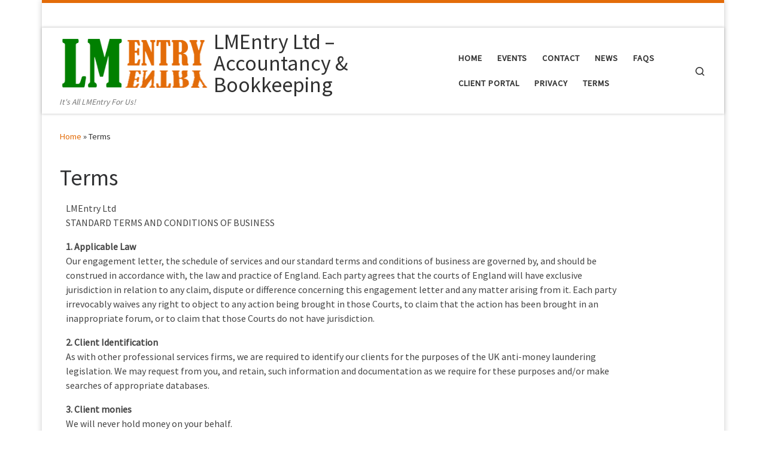

--- FILE ---
content_type: text/html; charset=UTF-8
request_url: https://lmentry.co.uk/terms
body_size: 25298
content:
<!DOCTYPE html>
<!--[if IE 7]>
<html class="ie ie7" dir="ltr" lang="en-GB" prefix="og: https://ogp.me/ns#">
<![endif]-->
<!--[if IE 8]>
<html class="ie ie8" dir="ltr" lang="en-GB" prefix="og: https://ogp.me/ns#">
<![endif]-->
<!--[if !(IE 7) | !(IE 8)  ]><!-->
<html dir="ltr" lang="en-GB" prefix="og: https://ogp.me/ns#" class="no-js">
<!--<![endif]-->
  <head>
  <meta charset="UTF-8" />
  <meta http-equiv="X-UA-Compatible" content="IE=EDGE" />
  <meta name="viewport" content="width=device-width, initial-scale=1.0" />
  <link rel="profile"  href="https://gmpg.org/xfn/11" />
  <link rel="pingback" href="https://lmentry.co.uk/xmlrpc.php" />
<script>(function(html){html.className = html.className.replace(/\bno-js\b/,'js')})(document.documentElement);</script>
<title>Terms - LMEntry Ltd - Accountancy &amp; Bookkeeping</title>
	<style>img:is([sizes="auto" i], [sizes^="auto," i]) { contain-intrinsic-size: 3000px 1500px }</style>
	
		<!-- All in One SEO 4.9.3 - aioseo.com -->
	<meta name="robots" content="max-image-preview:large" />
	<meta name="google-site-verification" content="goydga1CDKG95uLQwXYExuh-xu89tz_krr43nYFQigo" />
	<link rel="canonical" href="https://lmentry.co.uk/terms" />
	<meta name="generator" content="All in One SEO (AIOSEO) 4.9.3" />
		<meta property="og:locale" content="en_GB" />
		<meta property="og:site_name" content="LMEntry Ltd - Accountancy &amp; Bookkeeping" />
		<meta property="og:type" content="article" />
		<meta property="og:title" content="Terms - LMEntry Ltd - Accountancy &amp; Bookkeeping" />
		<meta property="og:url" content="https://lmentry.co.uk/terms" />
		<meta property="og:image" content="https://lmentry.co.uk/wp-content/uploads/2022/09/cropped-LMEntry-Logo.png" />
		<meta property="og:image:secure_url" content="https://lmentry.co.uk/wp-content/uploads/2022/09/cropped-LMEntry-Logo.png" />
		<meta property="og:image:width" content="292" />
		<meta property="og:image:height" content="109" />
		<meta property="article:published_time" content="2023-07-31T09:51:15+00:00" />
		<meta property="article:modified_time" content="2023-07-31T09:51:15+00:00" />
		<meta property="article:publisher" content="https://www.facebook.com/LMEntryLtd" />
		<meta name="twitter:card" content="summary_large_image" />
		<meta name="twitter:title" content="Terms - LMEntry Ltd - Accountancy &amp; Bookkeeping" />
		<meta name="twitter:image" content="https://lmentry.co.uk/wp-content/uploads/2022/09/cropped-LMEntry-Logo.png" />
		<meta name="twitter:label1" content="Written by" />
		<meta name="twitter:data1" content="Mark McGinn" />
		<script type="application/ld+json" class="aioseo-schema">
			{"@context":"https:\/\/schema.org","@graph":[{"@type":"BreadcrumbList","@id":"https:\/\/lmentry.co.uk\/terms#breadcrumblist","itemListElement":[{"@type":"ListItem","@id":"https:\/\/lmentry.co.uk#listItem","position":1,"name":"Home","item":"https:\/\/lmentry.co.uk","nextItem":{"@type":"ListItem","@id":"https:\/\/lmentry.co.uk\/terms#listItem","name":"Terms"}},{"@type":"ListItem","@id":"https:\/\/lmentry.co.uk\/terms#listItem","position":2,"name":"Terms","previousItem":{"@type":"ListItem","@id":"https:\/\/lmentry.co.uk#listItem","name":"Home"}}]},{"@type":"Organization","@id":"https:\/\/lmentry.co.uk\/#organization","name":"LMEntry Ltd Bookkeeping &amp; Accountancy Services","description":"It's All LMEntry For Us!","url":"https:\/\/lmentry.co.uk\/","telephone":"+441256596356","logo":{"@type":"ImageObject","url":"https:\/\/lmentry.co.uk\/wp-content\/uploads\/2022\/09\/cropped-LMEntry-Logo.png","@id":"https:\/\/lmentry.co.uk\/terms\/#organizationLogo","width":292,"height":109,"caption":"LMEntry Accounting and Bookkeeping Logo"},"image":{"@id":"https:\/\/lmentry.co.uk\/terms\/#organizationLogo"},"sameAs":["https:\/\/www.facebook.com\/LMEntryLtd","https:\/\/www.instagram.com\/lmentry_ltd\/","https:\/\/www.linkedin.com\/company\/lmentry-ltd\/"]},{"@type":"WebPage","@id":"https:\/\/lmentry.co.uk\/terms#webpage","url":"https:\/\/lmentry.co.uk\/terms","name":"Terms - LMEntry Ltd - Accountancy & Bookkeeping","inLanguage":"en-GB","isPartOf":{"@id":"https:\/\/lmentry.co.uk\/#website"},"breadcrumb":{"@id":"https:\/\/lmentry.co.uk\/terms#breadcrumblist"},"datePublished":"2023-07-31T09:51:15+00:00","dateModified":"2023-07-31T09:51:15+00:00"},{"@type":"WebSite","@id":"https:\/\/lmentry.co.uk\/#website","url":"https:\/\/lmentry.co.uk\/","name":"LMEntry Ltd - Accountancy & Bookkeeping","description":"It's All LMEntry For Us!","inLanguage":"en-GB","publisher":{"@id":"https:\/\/lmentry.co.uk\/#organization"}}]}
		</script>
		<!-- All in One SEO -->

<script id="cookieyes" type="text/javascript" src="https://cdn-cookieyes.com/client_data/a1c705fdc1aafcf22f8b8b3a/script.js"></script><link rel='dns-prefetch' href='//www.googletagmanager.com' />
<link rel="alternate" type="application/rss+xml" title="LMEntry Ltd - Accountancy &amp; Bookkeeping &raquo; Feed" href="https://lmentry.co.uk/feed" />
<link rel="alternate" type="application/rss+xml" title="LMEntry Ltd - Accountancy &amp; Bookkeeping &raquo; Comments Feed" href="https://lmentry.co.uk/comments/feed" />
		<!-- This site uses the Google Analytics by MonsterInsights plugin v9.11.1 - Using Analytics tracking - https://www.monsterinsights.com/ -->
		<!-- Note: MonsterInsights is not currently configured on this site. The site owner needs to authenticate with Google Analytics in the MonsterInsights settings panel. -->
					<!-- No tracking code set -->
				<!-- / Google Analytics by MonsterInsights -->
		<script>
window._wpemojiSettings = {"baseUrl":"https:\/\/s.w.org\/images\/core\/emoji\/16.0.1\/72x72\/","ext":".png","svgUrl":"https:\/\/s.w.org\/images\/core\/emoji\/16.0.1\/svg\/","svgExt":".svg","source":{"concatemoji":"https:\/\/lmentry.co.uk\/wp-includes\/js\/wp-emoji-release.min.js?ver=6.8.3"}};
/*! This file is auto-generated */
!function(s,n){var o,i,e;function c(e){try{var t={supportTests:e,timestamp:(new Date).valueOf()};sessionStorage.setItem(o,JSON.stringify(t))}catch(e){}}function p(e,t,n){e.clearRect(0,0,e.canvas.width,e.canvas.height),e.fillText(t,0,0);var t=new Uint32Array(e.getImageData(0,0,e.canvas.width,e.canvas.height).data),a=(e.clearRect(0,0,e.canvas.width,e.canvas.height),e.fillText(n,0,0),new Uint32Array(e.getImageData(0,0,e.canvas.width,e.canvas.height).data));return t.every(function(e,t){return e===a[t]})}function u(e,t){e.clearRect(0,0,e.canvas.width,e.canvas.height),e.fillText(t,0,0);for(var n=e.getImageData(16,16,1,1),a=0;a<n.data.length;a++)if(0!==n.data[a])return!1;return!0}function f(e,t,n,a){switch(t){case"flag":return n(e,"\ud83c\udff3\ufe0f\u200d\u26a7\ufe0f","\ud83c\udff3\ufe0f\u200b\u26a7\ufe0f")?!1:!n(e,"\ud83c\udde8\ud83c\uddf6","\ud83c\udde8\u200b\ud83c\uddf6")&&!n(e,"\ud83c\udff4\udb40\udc67\udb40\udc62\udb40\udc65\udb40\udc6e\udb40\udc67\udb40\udc7f","\ud83c\udff4\u200b\udb40\udc67\u200b\udb40\udc62\u200b\udb40\udc65\u200b\udb40\udc6e\u200b\udb40\udc67\u200b\udb40\udc7f");case"emoji":return!a(e,"\ud83e\udedf")}return!1}function g(e,t,n,a){var r="undefined"!=typeof WorkerGlobalScope&&self instanceof WorkerGlobalScope?new OffscreenCanvas(300,150):s.createElement("canvas"),o=r.getContext("2d",{willReadFrequently:!0}),i=(o.textBaseline="top",o.font="600 32px Arial",{});return e.forEach(function(e){i[e]=t(o,e,n,a)}),i}function t(e){var t=s.createElement("script");t.src=e,t.defer=!0,s.head.appendChild(t)}"undefined"!=typeof Promise&&(o="wpEmojiSettingsSupports",i=["flag","emoji"],n.supports={everything:!0,everythingExceptFlag:!0},e=new Promise(function(e){s.addEventListener("DOMContentLoaded",e,{once:!0})}),new Promise(function(t){var n=function(){try{var e=JSON.parse(sessionStorage.getItem(o));if("object"==typeof e&&"number"==typeof e.timestamp&&(new Date).valueOf()<e.timestamp+604800&&"object"==typeof e.supportTests)return e.supportTests}catch(e){}return null}();if(!n){if("undefined"!=typeof Worker&&"undefined"!=typeof OffscreenCanvas&&"undefined"!=typeof URL&&URL.createObjectURL&&"undefined"!=typeof Blob)try{var e="postMessage("+g.toString()+"("+[JSON.stringify(i),f.toString(),p.toString(),u.toString()].join(",")+"));",a=new Blob([e],{type:"text/javascript"}),r=new Worker(URL.createObjectURL(a),{name:"wpTestEmojiSupports"});return void(r.onmessage=function(e){c(n=e.data),r.terminate(),t(n)})}catch(e){}c(n=g(i,f,p,u))}t(n)}).then(function(e){for(var t in e)n.supports[t]=e[t],n.supports.everything=n.supports.everything&&n.supports[t],"flag"!==t&&(n.supports.everythingExceptFlag=n.supports.everythingExceptFlag&&n.supports[t]);n.supports.everythingExceptFlag=n.supports.everythingExceptFlag&&!n.supports.flag,n.DOMReady=!1,n.readyCallback=function(){n.DOMReady=!0}}).then(function(){return e}).then(function(){var e;n.supports.everything||(n.readyCallback(),(e=n.source||{}).concatemoji?t(e.concatemoji):e.wpemoji&&e.twemoji&&(t(e.twemoji),t(e.wpemoji)))}))}((window,document),window._wpemojiSettings);
</script>
<style id='wp-emoji-styles-inline-css'>

	img.wp-smiley, img.emoji {
		display: inline !important;
		border: none !important;
		box-shadow: none !important;
		height: 1em !important;
		width: 1em !important;
		margin: 0 0.07em !important;
		vertical-align: -0.1em !important;
		background: none !important;
		padding: 0 !important;
	}
</style>
<link rel='stylesheet' id='wp-block-library-css' href='https://lmentry.co.uk/wp-includes/css/dist/block-library/style.min.css?ver=6.8.3' media='all' />
<style id='classic-theme-styles-inline-css'>
/*! This file is auto-generated */
.wp-block-button__link{color:#fff;background-color:#32373c;border-radius:9999px;box-shadow:none;text-decoration:none;padding:calc(.667em + 2px) calc(1.333em + 2px);font-size:1.125em}.wp-block-file__button{background:#32373c;color:#fff;text-decoration:none}
</style>
<link rel='stylesheet' id='aioseo/css/src/vue/standalone/blocks/table-of-contents/global.scss-css' href='https://lmentry.co.uk/wp-content/plugins/all-in-one-seo-pack/dist/Lite/assets/css/table-of-contents/global.e90f6d47.css?ver=4.9.3' media='all' />
<style id='global-styles-inline-css'>
:root{--wp--preset--aspect-ratio--square: 1;--wp--preset--aspect-ratio--4-3: 4/3;--wp--preset--aspect-ratio--3-4: 3/4;--wp--preset--aspect-ratio--3-2: 3/2;--wp--preset--aspect-ratio--2-3: 2/3;--wp--preset--aspect-ratio--16-9: 16/9;--wp--preset--aspect-ratio--9-16: 9/16;--wp--preset--color--black: #000000;--wp--preset--color--cyan-bluish-gray: #abb8c3;--wp--preset--color--white: #ffffff;--wp--preset--color--pale-pink: #f78da7;--wp--preset--color--vivid-red: #cf2e2e;--wp--preset--color--luminous-vivid-orange: #ff6900;--wp--preset--color--luminous-vivid-amber: #fcb900;--wp--preset--color--light-green-cyan: #7bdcb5;--wp--preset--color--vivid-green-cyan: #00d084;--wp--preset--color--pale-cyan-blue: #8ed1fc;--wp--preset--color--vivid-cyan-blue: #0693e3;--wp--preset--color--vivid-purple: #9b51e0;--wp--preset--gradient--vivid-cyan-blue-to-vivid-purple: linear-gradient(135deg,rgba(6,147,227,1) 0%,rgb(155,81,224) 100%);--wp--preset--gradient--light-green-cyan-to-vivid-green-cyan: linear-gradient(135deg,rgb(122,220,180) 0%,rgb(0,208,130) 100%);--wp--preset--gradient--luminous-vivid-amber-to-luminous-vivid-orange: linear-gradient(135deg,rgba(252,185,0,1) 0%,rgba(255,105,0,1) 100%);--wp--preset--gradient--luminous-vivid-orange-to-vivid-red: linear-gradient(135deg,rgba(255,105,0,1) 0%,rgb(207,46,46) 100%);--wp--preset--gradient--very-light-gray-to-cyan-bluish-gray: linear-gradient(135deg,rgb(238,238,238) 0%,rgb(169,184,195) 100%);--wp--preset--gradient--cool-to-warm-spectrum: linear-gradient(135deg,rgb(74,234,220) 0%,rgb(151,120,209) 20%,rgb(207,42,186) 40%,rgb(238,44,130) 60%,rgb(251,105,98) 80%,rgb(254,248,76) 100%);--wp--preset--gradient--blush-light-purple: linear-gradient(135deg,rgb(255,206,236) 0%,rgb(152,150,240) 100%);--wp--preset--gradient--blush-bordeaux: linear-gradient(135deg,rgb(254,205,165) 0%,rgb(254,45,45) 50%,rgb(107,0,62) 100%);--wp--preset--gradient--luminous-dusk: linear-gradient(135deg,rgb(255,203,112) 0%,rgb(199,81,192) 50%,rgb(65,88,208) 100%);--wp--preset--gradient--pale-ocean: linear-gradient(135deg,rgb(255,245,203) 0%,rgb(182,227,212) 50%,rgb(51,167,181) 100%);--wp--preset--gradient--electric-grass: linear-gradient(135deg,rgb(202,248,128) 0%,rgb(113,206,126) 100%);--wp--preset--gradient--midnight: linear-gradient(135deg,rgb(2,3,129) 0%,rgb(40,116,252) 100%);--wp--preset--font-size--small: 13px;--wp--preset--font-size--medium: 20px;--wp--preset--font-size--large: 36px;--wp--preset--font-size--x-large: 42px;--wp--preset--spacing--20: 0.44rem;--wp--preset--spacing--30: 0.67rem;--wp--preset--spacing--40: 1rem;--wp--preset--spacing--50: 1.5rem;--wp--preset--spacing--60: 2.25rem;--wp--preset--spacing--70: 3.38rem;--wp--preset--spacing--80: 5.06rem;--wp--preset--shadow--natural: 6px 6px 9px rgba(0, 0, 0, 0.2);--wp--preset--shadow--deep: 12px 12px 50px rgba(0, 0, 0, 0.4);--wp--preset--shadow--sharp: 6px 6px 0px rgba(0, 0, 0, 0.2);--wp--preset--shadow--outlined: 6px 6px 0px -3px rgba(255, 255, 255, 1), 6px 6px rgba(0, 0, 0, 1);--wp--preset--shadow--crisp: 6px 6px 0px rgba(0, 0, 0, 1);}:where(.is-layout-flex){gap: 0.5em;}:where(.is-layout-grid){gap: 0.5em;}body .is-layout-flex{display: flex;}.is-layout-flex{flex-wrap: wrap;align-items: center;}.is-layout-flex > :is(*, div){margin: 0;}body .is-layout-grid{display: grid;}.is-layout-grid > :is(*, div){margin: 0;}:where(.wp-block-columns.is-layout-flex){gap: 2em;}:where(.wp-block-columns.is-layout-grid){gap: 2em;}:where(.wp-block-post-template.is-layout-flex){gap: 1.25em;}:where(.wp-block-post-template.is-layout-grid){gap: 1.25em;}.has-black-color{color: var(--wp--preset--color--black) !important;}.has-cyan-bluish-gray-color{color: var(--wp--preset--color--cyan-bluish-gray) !important;}.has-white-color{color: var(--wp--preset--color--white) !important;}.has-pale-pink-color{color: var(--wp--preset--color--pale-pink) !important;}.has-vivid-red-color{color: var(--wp--preset--color--vivid-red) !important;}.has-luminous-vivid-orange-color{color: var(--wp--preset--color--luminous-vivid-orange) !important;}.has-luminous-vivid-amber-color{color: var(--wp--preset--color--luminous-vivid-amber) !important;}.has-light-green-cyan-color{color: var(--wp--preset--color--light-green-cyan) !important;}.has-vivid-green-cyan-color{color: var(--wp--preset--color--vivid-green-cyan) !important;}.has-pale-cyan-blue-color{color: var(--wp--preset--color--pale-cyan-blue) !important;}.has-vivid-cyan-blue-color{color: var(--wp--preset--color--vivid-cyan-blue) !important;}.has-vivid-purple-color{color: var(--wp--preset--color--vivid-purple) !important;}.has-black-background-color{background-color: var(--wp--preset--color--black) !important;}.has-cyan-bluish-gray-background-color{background-color: var(--wp--preset--color--cyan-bluish-gray) !important;}.has-white-background-color{background-color: var(--wp--preset--color--white) !important;}.has-pale-pink-background-color{background-color: var(--wp--preset--color--pale-pink) !important;}.has-vivid-red-background-color{background-color: var(--wp--preset--color--vivid-red) !important;}.has-luminous-vivid-orange-background-color{background-color: var(--wp--preset--color--luminous-vivid-orange) !important;}.has-luminous-vivid-amber-background-color{background-color: var(--wp--preset--color--luminous-vivid-amber) !important;}.has-light-green-cyan-background-color{background-color: var(--wp--preset--color--light-green-cyan) !important;}.has-vivid-green-cyan-background-color{background-color: var(--wp--preset--color--vivid-green-cyan) !important;}.has-pale-cyan-blue-background-color{background-color: var(--wp--preset--color--pale-cyan-blue) !important;}.has-vivid-cyan-blue-background-color{background-color: var(--wp--preset--color--vivid-cyan-blue) !important;}.has-vivid-purple-background-color{background-color: var(--wp--preset--color--vivid-purple) !important;}.has-black-border-color{border-color: var(--wp--preset--color--black) !important;}.has-cyan-bluish-gray-border-color{border-color: var(--wp--preset--color--cyan-bluish-gray) !important;}.has-white-border-color{border-color: var(--wp--preset--color--white) !important;}.has-pale-pink-border-color{border-color: var(--wp--preset--color--pale-pink) !important;}.has-vivid-red-border-color{border-color: var(--wp--preset--color--vivid-red) !important;}.has-luminous-vivid-orange-border-color{border-color: var(--wp--preset--color--luminous-vivid-orange) !important;}.has-luminous-vivid-amber-border-color{border-color: var(--wp--preset--color--luminous-vivid-amber) !important;}.has-light-green-cyan-border-color{border-color: var(--wp--preset--color--light-green-cyan) !important;}.has-vivid-green-cyan-border-color{border-color: var(--wp--preset--color--vivid-green-cyan) !important;}.has-pale-cyan-blue-border-color{border-color: var(--wp--preset--color--pale-cyan-blue) !important;}.has-vivid-cyan-blue-border-color{border-color: var(--wp--preset--color--vivid-cyan-blue) !important;}.has-vivid-purple-border-color{border-color: var(--wp--preset--color--vivid-purple) !important;}.has-vivid-cyan-blue-to-vivid-purple-gradient-background{background: var(--wp--preset--gradient--vivid-cyan-blue-to-vivid-purple) !important;}.has-light-green-cyan-to-vivid-green-cyan-gradient-background{background: var(--wp--preset--gradient--light-green-cyan-to-vivid-green-cyan) !important;}.has-luminous-vivid-amber-to-luminous-vivid-orange-gradient-background{background: var(--wp--preset--gradient--luminous-vivid-amber-to-luminous-vivid-orange) !important;}.has-luminous-vivid-orange-to-vivid-red-gradient-background{background: var(--wp--preset--gradient--luminous-vivid-orange-to-vivid-red) !important;}.has-very-light-gray-to-cyan-bluish-gray-gradient-background{background: var(--wp--preset--gradient--very-light-gray-to-cyan-bluish-gray) !important;}.has-cool-to-warm-spectrum-gradient-background{background: var(--wp--preset--gradient--cool-to-warm-spectrum) !important;}.has-blush-light-purple-gradient-background{background: var(--wp--preset--gradient--blush-light-purple) !important;}.has-blush-bordeaux-gradient-background{background: var(--wp--preset--gradient--blush-bordeaux) !important;}.has-luminous-dusk-gradient-background{background: var(--wp--preset--gradient--luminous-dusk) !important;}.has-pale-ocean-gradient-background{background: var(--wp--preset--gradient--pale-ocean) !important;}.has-electric-grass-gradient-background{background: var(--wp--preset--gradient--electric-grass) !important;}.has-midnight-gradient-background{background: var(--wp--preset--gradient--midnight) !important;}.has-small-font-size{font-size: var(--wp--preset--font-size--small) !important;}.has-medium-font-size{font-size: var(--wp--preset--font-size--medium) !important;}.has-large-font-size{font-size: var(--wp--preset--font-size--large) !important;}.has-x-large-font-size{font-size: var(--wp--preset--font-size--x-large) !important;}
:where(.wp-block-post-template.is-layout-flex){gap: 1.25em;}:where(.wp-block-post-template.is-layout-grid){gap: 1.25em;}
:where(.wp-block-columns.is-layout-flex){gap: 2em;}:where(.wp-block-columns.is-layout-grid){gap: 2em;}
:root :where(.wp-block-pullquote){font-size: 1.5em;line-height: 1.6;}
</style>
<link rel='stylesheet' id='sek-base-light-css' href='https://lmentry.co.uk/wp-content/plugins/nimble-builder/assets/front/css/sek-base-light.min.css?ver=3.3.8' media='all' />
<link rel='stylesheet' id='customizr-main-css' href='https://lmentry.co.uk/wp-content/themes/customizr/assets/front/css/style.min.css?ver=4.4.24' media='all' />
<style id='customizr-main-inline-css'>
::-moz-selection{background-color:#e36c09}::selection{background-color:#e36c09}a,.btn-skin:active,.btn-skin:focus,.btn-skin:hover,.btn-skin.inverted,.grid-container__classic .post-type__icon,.post-type__icon:hover .icn-format,.grid-container__classic .post-type__icon:hover .icn-format,[class*='grid-container__'] .entry-title a.czr-title:hover,input[type=checkbox]:checked::before{color:#e36c09}.czr-css-loader > div ,.btn-skin,.btn-skin:active,.btn-skin:focus,.btn-skin:hover,.btn-skin-h-dark,.btn-skin-h-dark.inverted:active,.btn-skin-h-dark.inverted:focus,.btn-skin-h-dark.inverted:hover{border-color:#e36c09}.tc-header.border-top{border-top-color:#e36c09}[class*='grid-container__'] .entry-title a:hover::after,.grid-container__classic .post-type__icon,.btn-skin,.btn-skin.inverted:active,.btn-skin.inverted:focus,.btn-skin.inverted:hover,.btn-skin-h-dark,.btn-skin-h-dark.inverted:active,.btn-skin-h-dark.inverted:focus,.btn-skin-h-dark.inverted:hover,.sidebar .widget-title::after,input[type=radio]:checked::before{background-color:#e36c09}.btn-skin-light:active,.btn-skin-light:focus,.btn-skin-light:hover,.btn-skin-light.inverted{color:#f79441}input:not([type='submit']):not([type='button']):not([type='number']):not([type='checkbox']):not([type='radio']):focus,textarea:focus,.btn-skin-light,.btn-skin-light.inverted,.btn-skin-light:active,.btn-skin-light:focus,.btn-skin-light:hover,.btn-skin-light.inverted:active,.btn-skin-light.inverted:focus,.btn-skin-light.inverted:hover{border-color:#f79441}.btn-skin-light,.btn-skin-light.inverted:active,.btn-skin-light.inverted:focus,.btn-skin-light.inverted:hover{background-color:#f79441}.btn-skin-lightest:active,.btn-skin-lightest:focus,.btn-skin-lightest:hover,.btn-skin-lightest.inverted{color:#f8a25a}.btn-skin-lightest,.btn-skin-lightest.inverted,.btn-skin-lightest:active,.btn-skin-lightest:focus,.btn-skin-lightest:hover,.btn-skin-lightest.inverted:active,.btn-skin-lightest.inverted:focus,.btn-skin-lightest.inverted:hover{border-color:#f8a25a}.btn-skin-lightest,.btn-skin-lightest.inverted:active,.btn-skin-lightest.inverted:focus,.btn-skin-lightest.inverted:hover{background-color:#f8a25a}.pagination,a:hover,a:focus,a:active,.btn-skin-dark:active,.btn-skin-dark:focus,.btn-skin-dark:hover,.btn-skin-dark.inverted,.btn-skin-dark-oh:active,.btn-skin-dark-oh:focus,.btn-skin-dark-oh:hover,.post-info a:not(.btn):hover,.grid-container__classic .post-type__icon .icn-format,[class*='grid-container__'] .hover .entry-title a,.widget-area a:not(.btn):hover,a.czr-format-link:hover,.format-link.hover a.czr-format-link,button[type=submit]:hover,button[type=submit]:active,button[type=submit]:focus,input[type=submit]:hover,input[type=submit]:active,input[type=submit]:focus,.tabs .nav-link:hover,.tabs .nav-link.active,.tabs .nav-link.active:hover,.tabs .nav-link.active:focus{color:#a85007}.grid-container__classic.tc-grid-border .grid__item,.btn-skin-dark,.btn-skin-dark.inverted,button[type=submit],input[type=submit],.btn-skin-dark:active,.btn-skin-dark:focus,.btn-skin-dark:hover,.btn-skin-dark.inverted:active,.btn-skin-dark.inverted:focus,.btn-skin-dark.inverted:hover,.btn-skin-h-dark:active,.btn-skin-h-dark:focus,.btn-skin-h-dark:hover,.btn-skin-h-dark.inverted,.btn-skin-h-dark.inverted,.btn-skin-h-dark.inverted,.btn-skin-dark-oh:active,.btn-skin-dark-oh:focus,.btn-skin-dark-oh:hover,.btn-skin-dark-oh.inverted:active,.btn-skin-dark-oh.inverted:focus,.btn-skin-dark-oh.inverted:hover,button[type=submit]:hover,button[type=submit]:active,button[type=submit]:focus,input[type=submit]:hover,input[type=submit]:active,input[type=submit]:focus{border-color:#a85007}.btn-skin-dark,.btn-skin-dark.inverted:active,.btn-skin-dark.inverted:focus,.btn-skin-dark.inverted:hover,.btn-skin-h-dark:active,.btn-skin-h-dark:focus,.btn-skin-h-dark:hover,.btn-skin-h-dark.inverted,.btn-skin-h-dark.inverted,.btn-skin-h-dark.inverted,.btn-skin-dark-oh.inverted:active,.btn-skin-dark-oh.inverted:focus,.btn-skin-dark-oh.inverted:hover,.grid-container__classic .post-type__icon:hover,button[type=submit],input[type=submit],.czr-link-hover-underline .widgets-list-layout-links a:not(.btn)::before,.czr-link-hover-underline .widget_archive a:not(.btn)::before,.czr-link-hover-underline .widget_nav_menu a:not(.btn)::before,.czr-link-hover-underline .widget_rss ul a:not(.btn)::before,.czr-link-hover-underline .widget_recent_entries a:not(.btn)::before,.czr-link-hover-underline .widget_categories a:not(.btn)::before,.czr-link-hover-underline .widget_meta a:not(.btn)::before,.czr-link-hover-underline .widget_recent_comments a:not(.btn)::before,.czr-link-hover-underline .widget_pages a:not(.btn)::before,.czr-link-hover-underline .widget_calendar a:not(.btn)::before,[class*='grid-container__'] .hover .entry-title a::after,a.czr-format-link::before,.comment-author a::before,.comment-link::before,.tabs .nav-link.active::before{background-color:#a85007}.btn-skin-dark-shaded:active,.btn-skin-dark-shaded:focus,.btn-skin-dark-shaded:hover,.btn-skin-dark-shaded.inverted{background-color:rgba(168,80,7,0.2)}.btn-skin-dark-shaded,.btn-skin-dark-shaded.inverted:active,.btn-skin-dark-shaded.inverted:focus,.btn-skin-dark-shaded.inverted:hover{background-color:rgba(168,80,7,0.8)}@media (min-width: 576px){ .czr-boxed-layout .container{ padding-right: 30px; padding-left:  30px; } }@media (min-width: 576px){ .czr-boxed-layout .container{ width: 570px } }@media (min-width: 768px){ .czr-boxed-layout .container{ width: 750px } }@media (min-width: 992px){ .czr-boxed-layout .container{ width: 990px } }@media (min-width: 1200px){ .czr-boxed-layout .container{ width: 1170px } }
.tc-header.border-top { border-top-width: 5px; border-top-style: solid }
#czr-push-footer { display: none; visibility: hidden; }
        .czr-sticky-footer #czr-push-footer.sticky-footer-enabled { display: block; }
        
</style>
<script id="nb-js-app-js-extra">
var sekFrontLocalized = {"isDevMode":"","isCustomizing":"","frontNonce":{"id":"SEKFrontNonce","handle":"bb1a87ec8d"},"skope_id":"skp__post_page_407","recaptcha_public_key":"","lazyload_enabled":"1","video_bg_lazyload_enabled":"1","load_front_assets_on_dynamically":"","assetVersion":"3.3.8","frontAssetsPath":"https:\/\/lmentry.co.uk\/wp-content\/plugins\/nimble-builder\/assets\/front\/","contextuallyActiveModules":{"czr_tiny_mce_editor_module":["__nimble__55ccfe8361cc"]},"fontAwesomeAlreadyEnqueued":"","partialFrontScripts":{"slider-module":"nb-needs-swiper","menu-module":"nb-needs-menu-js","front-parallax":"nb-needs-parallax","accordion-module":"nb-needs-accordion"}};
</script>
<script id="nb-js-app-js-after">
window.nb_={},function(e,t){if(window.nb_={isArray:function(e){return Array.isArray(e)||"[object Array]"===toString.call(e)},inArray:function(e,t){return!(!nb_.isArray(e)||nb_.isUndefined(t))&&e.indexOf(t)>-1},isUndefined:function(e){return void 0===e},isObject:function(e){var t=typeof e;return"function"===t||"object"===t&&!!e},errorLog:function(){nb_.isUndefined(console)||"function"!=typeof window.console.log||console.log.apply(console,arguments)},hasPreloadSupport:function(e){var t=document.createElement("link").relList;return!(!t||!t.supports)&&t.supports("preload")},listenTo:function(e,t){nb_.eventsListenedTo.push(e);var n={"nb-jquery-loaded":function(){return"undefined"!=typeof jQuery},"nb-app-ready":function(){return void 0!==window.nb_&&nb_.wasListenedTo("nb-jquery-loaded")},"nb-swipebox-parsed":function(){return"undefined"!=typeof jQuery&&void 0!==jQuery.fn.swipebox},"nb-main-swiper-parsed":function(){return void 0!==window.Swiper}},o=function(o){nb_.isUndefined(n[e])||!1!==n[e]()?t():nb_.errorLog("Nimble error => an event callback could not be fired because conditions not met => ",e,nb_.eventsListenedTo,t)};"function"==typeof t?nb_.wasEmitted(e)?o():document.addEventListener(e,o):nb_.errorLog("Nimble error => listenTo func param is not a function for event => ",e)},eventsEmitted:[],eventsListenedTo:[],emit:function(e,t){if(!(nb_.isUndefined(t)||t.fire_once)||!nb_.wasEmitted(e)){var n=document.createEvent("Event");n.initEvent(e,!0,!0),document.dispatchEvent(n),nb_.eventsEmitted.push(e)}},wasListenedTo:function(e){return"string"==typeof e&&nb_.inArray(nb_.eventsListenedTo,e)},wasEmitted:function(e){return"string"==typeof e&&nb_.inArray(nb_.eventsEmitted,e)},isInScreen:function(e){if(!nb_.isObject(e))return!1;var t=e.getBoundingClientRect(),n=Math.max(document.documentElement.clientHeight,window.innerHeight);return!(t.bottom<0||t.top-n>=0)},isCustomizing:function(){return!1},isLazyLoadEnabled:function(){return!nb_.isCustomizing()&&!1},preloadOrDeferAsset:function(e){if(e=e||{},nb_.preloadedAssets=nb_.preloadedAssets||[],!nb_.inArray(nb_.preloadedAssets,e.id)){var t,n=document.getElementsByTagName("head")[0],o=function(){if("style"===e.as)this.setAttribute("rel","stylesheet"),this.setAttribute("type","text/css"),this.setAttribute("media","all");else{var t=document.createElement("script");t.setAttribute("src",e.href),t.setAttribute("id",e.id),"script"===e.as&&t.setAttribute("defer","defer"),n.appendChild(t),i.call(this)}e.eventOnLoad&&nb_.emit(e.eventOnLoad)},i=function(){if(this&&this.parentNode&&this.parentNode.contains(this))try{this.parentNode.removeChild(this)}catch(e){nb_.errorLog("NB error when removing a script el",el)}};("font"!==e.as||nb_.hasPreloadSupport())&&(t=document.createElement("link"),"script"===e.as?e.onEvent?nb_.listenTo(e.onEvent,function(){o.call(t)}):o.call(t):(t.setAttribute("href",e.href),"style"===e.as?t.setAttribute("rel",nb_.hasPreloadSupport()?"preload":"stylesheet"):"font"===e.as&&nb_.hasPreloadSupport()&&t.setAttribute("rel","preload"),t.setAttribute("id",e.id),t.setAttribute("as",e.as),"font"===e.as&&(t.setAttribute("type",e.type),t.setAttribute("crossorigin","anonymous")),t.onload=function(){this.onload=null,"font"!==e.as?e.onEvent?nb_.listenTo(e.onEvent,function(){o.call(t)}):o.call(t):e.eventOnLoad&&nb_.emit(e.eventOnLoad)},t.onerror=function(t){nb_.errorLog("Nimble preloadOrDeferAsset error",t,e)}),n.appendChild(t),nb_.preloadedAssets.push(e.id),i.call(e.scriptEl))}},mayBeRevealBG:function(){this.getAttribute("data-sek-src")&&(this.setAttribute("style",'background-image:url("'+this.getAttribute("data-sek-src")+'")'),this.className+=" sek-lazy-loaded",this.querySelectorAll(".sek-css-loader").forEach(function(e){nb_.isObject(e)&&e.parentNode.removeChild(e)}))}},window.NodeList&&!NodeList.prototype.forEach&&(NodeList.prototype.forEach=function(e,t){t=t||window;for(var n=0;n<this.length;n++)e.call(t,this[n],n,this)}),nb_.listenTo("nb-docready",function(){var e=document.querySelectorAll("div.sek-has-bg");!nb_.isObject(e)||e.length<1||e.forEach(function(e){nb_.isObject(e)&&(window.sekFrontLocalized&&window.sekFrontLocalized.lazyload_enabled?nb_.isInScreen(e)&&nb_.mayBeRevealBG.call(e):nb_.mayBeRevealBG.call(e))})}),"complete"===document.readyState||"loading"!==document.readyState&&!document.documentElement.doScroll)nb_.emit("nb-docready");else{var n=function(){nb_.wasEmitted("nb-docready")||nb_.emit("nb-docready")};document.addEventListener("DOMContentLoaded",n),window.addEventListener("load",n)}}(window,document),function(){var e=function(){var e="nb-jquery-loaded";nb_.wasEmitted(e)||nb_.emit(e)},t=function(n){n=n||0,void 0!==window.jQuery?e():n<30?setTimeout(function(){t(++n)},200):window.console&&window.console.log&&console.log("Nimble Builder problem : jQuery.js was not detected on your website")},n=document.getElementById("nb-jquery");n&&n.addEventListener("load",function(){e()}),t()}(),window,document,nb_.listenTo("nb-jquery-loaded",function(){sekFrontLocalized.load_front_assets_on_dynamically&&(nb_.scriptsLoadingStatus={},nb_.ajaxLoadScript=function(e){jQuery(function(t){e=t.extend({path:"",complete:"",loadcheck:!1},e),nb_.scriptsLoadingStatus[e.path]&&"pending"===nb_.scriptsLoadingStatus[e.path].state()||(nb_.scriptsLoadingStatus[e.path]=nb_.scriptsLoadingStatus[e.path]||t.Deferred(),jQuery.ajax({url:sekFrontLocalized.frontAssetsPath+e.path+"?"+sekFrontLocalized.assetVersion,cache:!0,dataType:"script"}).done(function(){"function"!=typeof e.loadcheck||e.loadcheck()?"function"==typeof e.complete&&e.complete():nb_.errorLog("ajaxLoadScript success but loadcheck failed for => "+e.path)}).fail(function(){nb_.errorLog("ajaxLoadScript failed for => "+e.path)}))})})}),nb_.listenTo("nb-jquery-loaded",function(){jQuery(function(e){sekFrontLocalized.load_front_assets_on_dynamically&&(nb_.ajaxLoadScript({path:sekFrontLocalized.isDevMode?"js/ccat-nimble-front.js":"js/ccat-nimble-front.min.js"}),e.each(sekFrontLocalized.partialFrontScripts,function(e,t){nb_.listenTo(t,function(){nb_.ajaxLoadScript({path:sekFrontLocalized.isDevMode?"js/partials/"+e+".js":"js/partials/"+e+".min.js"})})}))})});
</script>
<script id="nb-jquery" src="https://lmentry.co.uk/wp-includes/js/jquery/jquery.min.js?ver=3.7.1" id="jquery-core-js"></script>
<script src="https://lmentry.co.uk/wp-includes/js/jquery/jquery-migrate.min.js?ver=3.4.1" id="jquery-migrate-js"></script>
<script src="https://lmentry.co.uk/wp-content/themes/customizr/assets/front/js/libs/modernizr.min.js?ver=4.4.24" id="modernizr-js"></script>
<script src="https://lmentry.co.uk/wp-includes/js/underscore.min.js?ver=1.13.7" id="underscore-js"></script>
<script id="tc-scripts-js-extra">
var CZRParams = {"assetsPath":"https:\/\/lmentry.co.uk\/wp-content\/themes\/customizr\/assets\/front\/","mainScriptUrl":"https:\/\/lmentry.co.uk\/wp-content\/themes\/customizr\/assets\/front\/js\/tc-scripts.min.js?4.4.24","deferFontAwesome":"1","fontAwesomeUrl":"https:\/\/lmentry.co.uk\/wp-content\/themes\/customizr\/assets\/shared\/fonts\/fa\/css\/fontawesome-all.min.css?4.4.24","_disabled":[],"centerSliderImg":"1","isLightBoxEnabled":"1","SmoothScroll":{"Enabled":true,"Options":{"touchpadSupport":false}},"isAnchorScrollEnabled":"","anchorSmoothScrollExclude":{"simple":["[class*=edd]",".carousel-control","[data-toggle=\"modal\"]","[data-toggle=\"dropdown\"]","[data-toggle=\"czr-dropdown\"]","[data-toggle=\"tooltip\"]","[data-toggle=\"popover\"]","[data-toggle=\"collapse\"]","[data-toggle=\"czr-collapse\"]","[data-toggle=\"tab\"]","[data-toggle=\"pill\"]","[data-toggle=\"czr-pill\"]","[class*=upme]","[class*=um-]"],"deep":{"classes":[],"ids":[]}},"timerOnScrollAllBrowsers":"1","centerAllImg":"1","HasComments":"","LoadModernizr":"1","stickyHeader":"","extLinksStyle":"","extLinksTargetExt":"","extLinksSkipSelectors":{"classes":["btn","button"],"ids":[]},"dropcapEnabled":"","dropcapWhere":{"post":"","page":""},"dropcapMinWords":"","dropcapSkipSelectors":{"tags":["IMG","IFRAME","H1","H2","H3","H4","H5","H6","BLOCKQUOTE","UL","OL"],"classes":["btn"],"id":[]},"imgSmartLoadEnabled":"","imgSmartLoadOpts":{"parentSelectors":["[class*=grid-container], .article-container",".__before_main_wrapper",".widget-front",".post-related-articles",".tc-singular-thumbnail-wrapper",".sek-module-inner"],"opts":{"excludeImg":[".tc-holder-img"]}},"imgSmartLoadsForSliders":"1","pluginCompats":[],"isWPMobile":"","menuStickyUserSettings":{"desktop":"stick_up","mobile":"stick_up"},"adminAjaxUrl":"https:\/\/lmentry.co.uk\/wp-admin\/admin-ajax.php","ajaxUrl":"https:\/\/lmentry.co.uk\/?czrajax=1","frontNonce":{"id":"CZRFrontNonce","handle":"f13b018820"},"isDevMode":"","isModernStyle":"1","i18n":{"Permanently dismiss":"Permanently dismiss"},"frontNotifications":{"welcome":{"enabled":false,"content":"","dismissAction":"dismiss_welcome_note_front"}},"preloadGfonts":"1","googleFonts":"Source+Sans+Pro","version":"4.4.24"};
</script>
<script src="https://lmentry.co.uk/wp-content/themes/customizr/assets/front/js/tc-scripts.min.js?ver=4.4.24" id="tc-scripts-js" defer></script>

<!-- Google tag (gtag.js) snippet added by Site Kit -->
<!-- Google Analytics snippet added by Site Kit -->
<script src="https://www.googletagmanager.com/gtag/js?id=GT-PH3HG4H" id="google_gtagjs-js" async></script>
<script id="google_gtagjs-js-after">
window.dataLayer = window.dataLayer || [];function gtag(){dataLayer.push(arguments);}
gtag("set","linker",{"domains":["lmentry.co.uk"]});
gtag("js", new Date());
gtag("set", "developer_id.dZTNiMT", true);
gtag("config", "GT-PH3HG4H");
</script>
<link rel="https://api.w.org/" href="https://lmentry.co.uk/wp-json/" /><link rel="alternate" title="JSON" type="application/json" href="https://lmentry.co.uk/wp-json/wp/v2/pages/407" /><link rel="EditURI" type="application/rsd+xml" title="RSD" href="https://lmentry.co.uk/xmlrpc.php?rsd" />
<meta name="generator" content="WordPress 6.8.3" />
<link rel='shortlink' href='https://lmentry.co.uk/?p=407' />
<link rel="alternate" title="oEmbed (JSON)" type="application/json+oembed" href="https://lmentry.co.uk/wp-json/oembed/1.0/embed?url=https%3A%2F%2Flmentry.co.uk%2Fterms" />
<link rel="alternate" title="oEmbed (XML)" type="text/xml+oembed" href="https://lmentry.co.uk/wp-json/oembed/1.0/embed?url=https%3A%2F%2Flmentry.co.uk%2Fterms&#038;format=xml" />
<meta name="generator" content="Site Kit by Google 1.170.0" />              <link rel="preload" as="font" type="font/woff2" href="https://lmentry.co.uk/wp-content/themes/customizr/assets/shared/fonts/customizr/customizr.woff2?128396981" crossorigin="anonymous"/>
            <link rel="icon" href="https://lmentry.co.uk/wp-content/uploads/2022/09/cropped-LMEntry-Logo-Site-Icon-32x32.png" sizes="32x32" />
<link rel="icon" href="https://lmentry.co.uk/wp-content/uploads/2022/09/cropped-LMEntry-Logo-Site-Icon-192x192.png" sizes="192x192" />
<link rel="apple-touch-icon" href="https://lmentry.co.uk/wp-content/uploads/2022/09/cropped-LMEntry-Logo-Site-Icon-180x180.png" />
<meta name="msapplication-TileImage" content="https://lmentry.co.uk/wp-content/uploads/2022/09/cropped-LMEntry-Logo-Site-Icon-270x270.png" />
</head>

  <body class="nb-3-3-8 nimble-has-local-data-skp__post_page_407 nimble-no-group-site-tmpl-skp__all_page wp-singular page-template-default page page-id-407 wp-custom-logo wp-embed-responsive wp-theme-customizr sek-hide-rc-badge czr-link-hover-underline header-skin-light footer-skin-dark czr-no-sidebar tc-center-images czr-boxed-layout customizr-4-4-24 czr-sticky-footer">
          <a class="screen-reader-text skip-link" href="#content">Skip to content</a>
    
    
    <div id="tc-page-wrap" class="container czr-boxed">

      <header class="tpnav-header__header tc-header sl-logo_left sticky-brand-shrink-on sticky-transparent border-top czr-submenu-fade czr-submenu-move" >
    <div class="topbar-navbar__wrapper " >
  <div class="container">
        <div class="row flex-row flex-lg-nowrap justify-content-start justify-content-lg-end align-items-center topbar-navbar__row">
                                <div class="topbar-nav__socials social-links col col-auto ">
          <ul class="socials " >
  <li ><a rel="nofollow noopener noreferrer" class="social-icon icon-facebook"  title="Follow us on Facebook" aria-label="Follow us on Facebook" href="https://www.facebook.com/LMEntryLtd"  target="_blank"  style="color:#0577ec;font-size:30px"><i class="fab fa-facebook"></i></a></li> <li ><a rel="nofollow noopener noreferrer" class="social-icon icon-instagram"  title="Follow us on Instagram" aria-label="Follow us on Instagram" href="https://www.instagram.com/lmentry_ltd/"  target="_blank"  style="color:#f14074;font-size:30px"><i class="fab fa-instagram"></i></a></li> <li ><a rel="nofollow noopener noreferrer" class="social-icon icon-linkedin"  title="Follow us on Linkedin" aria-label="Follow us on Linkedin" href="https://www.linkedin.com/company/lmentry-ltd/"  target="_blank"  style="color:#0b66c3;font-size:30px"><i class="fab fa-linkedin"></i></a></li></ul>
        </div>
                </div>
      </div>
</div>    <div class="primary-navbar__wrapper d-none d-lg-block has-horizontal-menu has-branding-aside desktop-sticky" >
  <div class="container">
    <div class="row align-items-center flex-row primary-navbar__row">
      <div class="branding__container col col-auto" >
  <div class="branding align-items-center flex-column ">
    <div class="branding-row d-flex flex-row align-items-center align-self-start">
      <div class="navbar-brand col-auto " >
  <a class="navbar-brand-sitelogo" href="https://lmentry.co.uk/"  aria-label="LMEntry Ltd &#8211; Accountancy &amp; Bookkeeping | It&#039;s All LMEntry For Us!" >
    <img src="https://lmentry.co.uk/wp-content/uploads/2022/09/cropped-LMEntry-Logo.png" alt="Back home" class="" width="292" height="109" style="max-width:250px;max-height:100px" data-no-retina>  </a>
</div>
          <div class="branding-aside col-auto flex-column d-flex">
          <span class="navbar-brand col-auto " >
    <a class="navbar-brand-sitename " href="https://lmentry.co.uk/">
    <span>LMEntry Ltd &#8211; Accountancy &amp; Bookkeeping</span>
  </a>
</span>
          </div>
                </div>
    <span class="header-tagline " >
  It&#039;s All LMEntry For Us!</span>

  </div>
</div>
      <div class="primary-nav__container justify-content-lg-around col col-lg-auto flex-lg-column" >
  <div class="primary-nav__wrapper flex-lg-row align-items-center justify-content-end">
              <nav class="primary-nav__nav col" id="primary-nav">
          <div class="nav__menu-wrapper primary-nav__menu-wrapper justify-content-end czr-open-on-hover" >
<ul id="main-menu" class="primary-nav__menu regular-nav nav__menu nav"><li id="menu-item-37" class="menu-item menu-item-type-custom menu-item-object-custom menu-item-home menu-item-37"><a href="https://lmentry.co.uk" class="nav__link"><span class="nav__title">Home</span></a></li>
<li id="menu-item-42" class="menu-item menu-item-type-post_type menu-item-object-page menu-item-42"><a href="https://lmentry.co.uk/events" class="nav__link"><span class="nav__title">Events</span></a></li>
<li id="menu-item-43" class="menu-item menu-item-type-post_type menu-item-object-page menu-item-43"><a href="https://lmentry.co.uk/contact-us" class="nav__link"><span class="nav__title">Contact</span></a></li>
<li id="menu-item-45" class="menu-item menu-item-type-post_type menu-item-object-page menu-item-45"><a href="https://lmentry.co.uk/news" class="nav__link"><span class="nav__title">News</span></a></li>
<li id="menu-item-396" class="menu-item menu-item-type-post_type menu-item-object-page menu-item-396"><a href="https://lmentry.co.uk/faqs" class="nav__link"><span class="nav__title">FAQs</span></a></li>
<li id="menu-item-389" class="menu-item menu-item-type-custom menu-item-object-custom menu-item-389"><a target="_blank" rel="httpslmentryportalengagerapp" href="https://lmentry.portal.engager.app" title="LMEntry Client Portal" class="nav__link"><span class="nav__title">Client Portal</span></a></li>
<li id="menu-item-135" class="menu-item menu-item-type-post_type menu-item-object-page menu-item-privacy-policy menu-item-135"><a target="_blank" href="https://lmentry.co.uk/privacy-policy" class="nav__link"><span class="nav__title">Privacy</span></a></li>
<li id="menu-item-410" class="menu-item menu-item-type-post_type menu-item-object-page current-menu-item page_item page-item-407 current_page_item current-active menu-item-410"><a href="https://lmentry.co.uk/terms" aria-current="page" class="nav__link"><span class="nav__title">Terms</span></a></li>
</ul></div>        </nav>
    <div class="primary-nav__utils nav__utils col-auto" >
    <ul class="nav utils flex-row flex-nowrap regular-nav">
      <li class="nav__search " >
  <a href="#" class="search-toggle_btn icn-search czr-overlay-toggle_btn"  aria-expanded="false"><span class="sr-only">Search</span></a>
        <div class="czr-search-expand">
      <div class="czr-search-expand-inner"><div class="search-form__container " >
  <form action="https://lmentry.co.uk/" method="get" class="czr-form search-form">
    <div class="form-group czr-focus">
            <label for="s-696f471a7b7d9" id="lsearch-696f471a7b7d9">
        <span class="screen-reader-text">Search</span>
        <input id="s-696f471a7b7d9" class="form-control czr-search-field" name="s" type="search" value="" aria-describedby="lsearch-696f471a7b7d9" placeholder="Search &hellip;">
      </label>
      <button type="submit" class="button"><i class="icn-search"></i><span class="screen-reader-text">Search &hellip;</span></button>
    </div>
  </form>
</div></div>
    </div>
    </li>
    </ul>
</div>  </div>
</div>
    </div>
  </div>
</div>    <div class="mobile-navbar__wrapper d-lg-none mobile-sticky" >
    <div class="branding__container justify-content-between align-items-center container" >
  <div class="branding flex-column">
    <div class="branding-row d-flex align-self-start flex-row align-items-center">
      <div class="navbar-brand col-auto " >
  <a class="navbar-brand-sitelogo" href="https://lmentry.co.uk/"  aria-label="LMEntry Ltd &#8211; Accountancy &amp; Bookkeeping | It&#039;s All LMEntry For Us!" >
    <img src="https://lmentry.co.uk/wp-content/uploads/2022/09/cropped-LMEntry-Logo.png" alt="Back home" class="" width="292" height="109" style="max-width:250px;max-height:100px" data-no-retina>  </a>
</div>
            <div class="branding-aside col-auto">
              <span class="navbar-brand col-auto " >
    <a class="navbar-brand-sitename " href="https://lmentry.co.uk/">
    <span>LMEntry Ltd &#8211; Accountancy &amp; Bookkeeping</span>
  </a>
</span>
            </div>
            </div>
      </div>
  <div class="mobile-utils__wrapper nav__utils regular-nav">
    <ul class="nav utils row flex-row flex-nowrap">
      <li class="nav__search " >
  <a href="#" class="search-toggle_btn icn-search czr-dropdown" data-aria-haspopup="true" aria-expanded="false"><span class="sr-only">Search</span></a>
        <div class="czr-search-expand">
      <div class="czr-search-expand-inner"><div class="search-form__container " >
  <form action="https://lmentry.co.uk/" method="get" class="czr-form search-form">
    <div class="form-group czr-focus">
            <label for="s-696f471a7bb90" id="lsearch-696f471a7bb90">
        <span class="screen-reader-text">Search</span>
        <input id="s-696f471a7bb90" class="form-control czr-search-field" name="s" type="search" value="" aria-describedby="lsearch-696f471a7bb90" placeholder="Search &hellip;">
      </label>
      <button type="submit" class="button"><i class="icn-search"></i><span class="screen-reader-text">Search &hellip;</span></button>
    </div>
  </form>
</div></div>
    </div>
        <ul class="dropdown-menu czr-dropdown-menu">
      <li class="header-search__container container">
  <div class="search-form__container " >
  <form action="https://lmentry.co.uk/" method="get" class="czr-form search-form">
    <div class="form-group czr-focus">
            <label for="s-696f471a7bcdc" id="lsearch-696f471a7bcdc">
        <span class="screen-reader-text">Search</span>
        <input id="s-696f471a7bcdc" class="form-control czr-search-field" name="s" type="search" value="" aria-describedby="lsearch-696f471a7bcdc" placeholder="Search &hellip;">
      </label>
      <button type="submit" class="button"><i class="icn-search"></i><span class="screen-reader-text">Search &hellip;</span></button>
    </div>
  </form>
</div></li>    </ul>
  </li>
<li class="hamburger-toggler__container " >
  <button class="ham-toggler-menu czr-collapsed" data-toggle="czr-collapse" data-target="#mobile-nav"><span class="ham__toggler-span-wrapper"><span class="line line-1"></span><span class="line line-2"></span><span class="line line-3"></span></span><span class="screen-reader-text">Menu</span></button>
</li>
    </ul>
  </div>
</div>
<div class="mobile-nav__container " >
   <nav class="mobile-nav__nav flex-column czr-collapse" id="mobile-nav">
      <div class="mobile-nav__inner container">
      <div class="nav__menu-wrapper mobile-nav__menu-wrapper czr-open-on-click" >
<ul id="mobile-nav-menu" class="mobile-nav__menu vertical-nav nav__menu flex-column nav"><li class="menu-item menu-item-type-custom menu-item-object-custom menu-item-home menu-item-37"><a href="https://lmentry.co.uk" class="nav__link"><span class="nav__title">Home</span></a></li>
<li class="menu-item menu-item-type-post_type menu-item-object-page menu-item-42"><a href="https://lmentry.co.uk/events" class="nav__link"><span class="nav__title">Events</span></a></li>
<li class="menu-item menu-item-type-post_type menu-item-object-page menu-item-43"><a href="https://lmentry.co.uk/contact-us" class="nav__link"><span class="nav__title">Contact</span></a></li>
<li class="menu-item menu-item-type-post_type menu-item-object-page menu-item-45"><a href="https://lmentry.co.uk/news" class="nav__link"><span class="nav__title">News</span></a></li>
<li class="menu-item menu-item-type-post_type menu-item-object-page menu-item-396"><a href="https://lmentry.co.uk/faqs" class="nav__link"><span class="nav__title">FAQs</span></a></li>
<li class="menu-item menu-item-type-custom menu-item-object-custom menu-item-389"><a target="_blank" rel="httpslmentryportalengagerapp" href="https://lmentry.portal.engager.app" title="LMEntry Client Portal" class="nav__link"><span class="nav__title">Client Portal</span></a></li>
<li class="menu-item menu-item-type-post_type menu-item-object-page menu-item-privacy-policy menu-item-135"><a target="_blank" href="https://lmentry.co.uk/privacy-policy" class="nav__link"><span class="nav__title">Privacy</span></a></li>
<li class="menu-item menu-item-type-post_type menu-item-object-page current-menu-item page_item page-item-407 current_page_item current-active menu-item-410"><a href="https://lmentry.co.uk/terms" aria-current="page" class="nav__link"><span class="nav__title">Terms</span></a></li>
</ul></div>      </div>
  </nav>
</div></div></header>


  
    <div id="main-wrapper" class="section">

                      

          <div class="czr-hot-crumble container page-breadcrumbs" role="navigation" >
  <div class="row">
        <nav class="breadcrumbs col-12"><span class="trail-begin"><a href="https://lmentry.co.uk" title="LMEntry Ltd - Accountancy &amp; Bookkeeping" rel="home" class="trail-begin">Home</a></span> <span class="sep">&raquo;</span> <span class="trail-end">Terms</span></nav>  </div>
</div>
          <div class="container" role="main">

            
            <div class="flex-row row column-content-wrapper">

                
                <div id="content" class="col-12 article-container">

                  <article id="page-407" class="post-407 page type-page status-publish czr-hentry" >
    <header class="entry-header " >
  <div class="entry-header-inner">
        <h1 class="entry-title">Terms</h1>
      </div>
</header>  <div class="post-entry tc-content-inner">
    <section class="post-content entry-content " >
      <div class="czr-wp-the-content">
        <div class="sektion-wrapper nb-loc " data-sek-level="location" data-sek-id="after_content" data-sek-is-global-location="false"   ><div data-sek-level="section" data-sek-id="__nimble__3f61514ba5d1"  class="sek-section sek-has-modules   "    ><div class="sek-container-fluid"><div class="sek-row sek-sektion-inner"><div data-sek-level="column" data-sek-id="__nimble__61fe2cb161b4" class="sek-column sek-col-base sek-col-100   "     ><div class="sek-column-inner "><div data-sek-level="module" data-sek-id="__nimble__55ccfe8361cc" data-sek-module-type="czr_tiny_mce_editor_module" class="sek-module   " title=""     ><div class="sek-module-inner">
      <p>LMEntry Ltd<br />STANDARD TERMS AND CONDITIONS OF BUSINESS</p>
<p><strong>1. Applicable Law</strong><br />Our engagement letter, the schedule of services and our standard terms and conditions of business are governed by, and should be<br />construed in accordance with, the law and practice of England. Each party agrees that the courts of England will have exclusive<br />jurisdiction in relation to any claim, dispute or difference concerning this engagement letter and any matter arising from it. Each party<br />irrevocably waives any right to object to any action being brought in those Courts, to claim that the action has been brought in an<br />inappropriate forum, or to claim that those Courts do not have jurisdiction.</p>
<p><strong>2. Client Identification</strong><br />As with other professional services firms, we are required to identify our clients for the purposes of the UK anti-money laundering<br />legislation. We may request from you, and retain, such information and documentation as we require for these purposes and/or make<br />searches of appropriate databases.</p>
<p><strong>3. Client monies</strong><br />We will never hold money on your behalf.</p>
<p><strong>4. Commissions and other benefits</strong><br />In some circumstances we may receive commissions or other benefits for introductions to other professionals or in respect of<br />transactions that we arrange for you. Where this happens we will notify you in writing of the amount and terms of payment, and<br />receipt of any such commissions or benefits.</p>
<p><strong>5. Complaints</strong><br />We are committed to providing you with a high quality service that is both efficient and effective. However, should there be any cause<br />for complaint in relation to any aspect of our service please contact Lorna Mentias. Where your complaint relates to that person, you<br />should instead please contact info@lmentry.com. We agree to look into any complaint carefully and promptly, and do everything<br />reasonable to put it right. If you are still not satisfied you can refer your complaint to our professional body, the Association of<br />Accounting Technicians (AAT).</p>
<p><strong>6. Confidentiality</strong><br />Communication between us is confidential and we shall take all reasonable steps to keep confidential your information, except where<br />we are required to disclose it by law, by regulatory bodies, by our insurers or as part of an external peer review. Unless we are<br />authorised by you to disclose information on your behalf, this undertaking will apply during and after this engagement.</p>
<p>We may, on occasion, subcontract work on your affairs to other tax or accounting professionals. The subcontractors will be bound by<br />our client confidentiality terms.</p>
<p>We reserve the right, for the purposes of promotional activity, training or for similar business purpose, to mention that you are a client.<br />As stated above we will not disclose any confidential information.</p>
<p><strong>7. Conflicts of Interest</strong><br />We will inform you if we become aware of any conflict of interest in our relationship with you or in our relationship with you and<br />another client. We have safeguards that can be implemented to protect the interests of different clients if a conflict arises. Where<br />conflicts are identified that cannot be managed in a way that protects your interests then we regret that we will be unable to provide<br />further services. If this arises, we will inform you promptly.</p>
<p>If there is a conflict of interest that is capable of being addressed successfully by the adoption of suitable safeguards to protect your<br />interests then we will adopt those safeguards. Where possible this will be done on the basis of your informed consent. We reserve the<br />right to act for other clients whose interests are not the same as or are adverse to yours subject, to the obligations of confidentiality<br />referred to above.</p>
<p><strong>8. Data Protection</strong><br />We confirm that we will comply with the provisions of the UK GDPR and Data Protection Act 2018 when processing personal data<br />about you. In order to carry out the services of this engagement and for related purposes such as updating and enhancing our client<br />records, analysis for management purposes and statutory returns, legal and regulatory compliance and crime prevention we may<br />obtain, process, use and disclose personal data about you. We will provide you with a specific privacy notice at the time which we may<br />update from time to time.</p>
<p><strong>9. Disengagement</strong><br />Should we resign or be requested to resign we will normally issue a disengagement letter to ensure that our respective responsibilities<br />are clear.</p>
<p>Should we have no contact with you for a period which we deem excessive we may issue to your last known address a disengagement<br />letter and thereafter cease to act.</p>
<p><strong>10. Electronic and Other Communication</strong><br />Unless you instruct us otherwise we may, where appropriate, communicate with you and with third parties via email or by other<br />electronic means. The recipient (you) is/are responsible for virus checking/ anti-virus measures relating to emails and any attachments.</p>
<p>With electronic communication there is a risk of non-receipt, delayed receipt, inadvertent misdirection or interception by third parties.<br />We use virus-scanning software to reduce the risk of viruses and similar damaging items being transmitted through emails or<br />electronic storage devices. However electronic communication is not totally secure and we cannot be held responsible for damage or<br />loss caused by viruses nor for communications that are corrupted or altered after despatch. Nor can we accept any liability for<br />problems or accidental errors relating to this means of communication especially in relation to commercially sensitive material. These<br />are risks you must agree to bear in return for greater efficiency and lower costs. If you do not wish to accept these risks please let us<br />know and we will communicate by paper mail, other than where electronic submission is mandatory.</p>
<p>Any communication sent through the post system by us is deemed to arrive at your postal address within two working days after the<br />day that the document was sent.</p>
<p><strong>11. Fees and Payment Terms</strong><br />Our fees do not solely depend on the amount of time spent on your affairs. Levels of skill, responsibility, importance and value are also<br />factors, as well as the level of risk.</p>
<p>If we provide you with an estimate of our fees for any specific work, then that estimate will not be contractually binding unless we<br />explicitly state that will be the case. We may commence work without having stated or agreed a fee in which case, if we fail to agree a<br />fee, it will be on a time basis per part hourly rate (our standard basis and at our then standard rate per fee earner).</p>
<p>Where requested we may indicate a fixed fee for the provision of specific services or an indicative range of fees for a particular<br />assignment. It is not our practice to identify fixed fees for more than a year ahead as such fee quotes need to be reviewed in the light<br />of events. If it becomes apparent to us, due to unforeseen circumstances, that a fee quote is inadequate, we reserve the right to notify<br />you of a revised figure or range and to seek your agreement thereto.</p>
<p>In some cases, you may be entitled to assistance with your professional fees, particularly in relation to any investigation into your tax<br />affairs by HMRC. Assistance may be provided through insurance policies you hold or via membership of a professional or trade body.<br />Other than where such insurance was arranged through us, you will need to advise us of any such insurance cover that you have. You<br />will remain liable for our fees regardless of whether all or part are liable to be paid by your insurers.</p>
<p>We will bill at different intervals and our invoices will be due for payment within 7 days of issue. For on-going engagements, we will<br />issue a monthly service invoice in advance of the works agreed. For one-off engagements we request an upfront payment equal to<br />50% of the total estimated fee with the balance payable upon completion of services. Our fees are exclusive of VAT, which will be<br />added where it is chargeable. Any disbursements we incur on your behalf and expenses incurred in the course of carrying out our<br />work for you will be added to our invoices where appropriate.</p>
<p>Unless otherwise agreed to the contrary our fees do not include the costs of any third party, counsel or other professional fees.</p>
<p>It is our normal practice to ask clients to pay by monthly Standing Order on the first day of each month and to periodically adjust the<br />monthly payment by reference to actual billings.</p>
<p>We reserve the right to charge interest on late paid invoices at the rate of 8% above bank base rates under the Late Payment of<br />Commercial Debts (Interest) Act 1998. We also reserve the right to suspend our services or to cease to act for you on giving written<br />notice if payment of any fees is unduly delayed. We intend to exercise these rights only where it is fair and reasonable to do so.</p>
<p>If you do not accept that an invoiced fee is fair and reasonable you must notify us within 3 days of receipt, failing which you will be<br />deemed to have accepted that payment is due.</p>
<p><strong>12. Implementation</strong><br />We will only assist with implementation of our advice if specifically instructed and agreed in writing.</p>
<p><strong>13. Intellectual Property Rights</strong><br />We will retain all copyright in any document prepared by us during the course of carrying out the engagement, save where the law<br />specifically provides otherwise.</p>
<p><strong>14. Interpretation</strong><br />If any provision of these terms and conditions, the engagement letter or enclosed schedules is held to be void, then that provision will<br />be deemed not to form part of this contract and the remainder of this agreement shall be interpreted as if such provision had never<br />been inserted.</p>
<p>In the event of any conflict between these terms of business and the engagement letter or appendices, the relevant provision in the<br />engagement letter or schedules will take precedence.</p>
<p><strong>15. Internal Disputes Within a Client</strong><br />If we become aware of a dispute between the parties who own or are in some way involved in the ownership and management of the<br />business, it should be noted that our client is the business and we would not provide information or services to one party without the<br />express knowledge and permission of all parties. Unless otherwise agreed by all parties we will continue to supply information to the<br />normal place of business for the attention of the nominated party. If conflicting advice, information or instructions are received from<br />different directors/principals in the business, we will refer the matter back to the board of directors/the partnership/the LLP and take<br />no further action until the board/partnership/LLP has agreed the action to be taken.</p>
<p><strong>16. Investment advice (including insurance mediation services)</strong><br />If, during the provision of professional services to you, you need advice on investments, including insurances, we may have to refer you<br />to someone who is authorised by the Financial Conduct Authority or licensed by a Designated Professional Body, as we are not.</p>
<p><strong>17. Lien</strong><br />Insofar as we are permitted to do so by law or professional guidelines, we reserve the right to exercise a lien over all funds, documents<br />and records in our possession relating to all engagements for you, until all outstanding fees and disbursements are paid in full.</p>
<p><strong>18. Limitation of Liability</strong><br />We will provide our services with reasonable care and skill. Our liability to you is limited to losses, damages, costs and expenses directly<br />caused by our negligence and limited in aggregate unless otherwise specified in the engagement letter to the sum of fees paid in the<br />year the claims(s) arose.</p>
<p><span style="text-decoration: underline;"><em>Exclusion of liability for loss caused by others</em></span><br />We will not be liable if such losses, penalties, surcharges, interest or additional tax liabilities are caused by the acts or omissions of any<br />other person or due to the provision to us of incomplete, misleading or false information or if they are caused by a failure to act on our<br />advice or a failure to provide us with relevant information.</p>
<p><span style="text-decoration: underline;"><em>Exclusion of liability in relation to circumstances beyond our control</em></span><br />We will not be liable to you for any delay or failure to perform our obligations under this engagement letter if the delay or failure is<br />caused by circumstances outside our reasonable control.</p>
<p><span style="text-decoration: underline;"><em>Exclusion of liability relating to the discovery of fraud etc.</em></span><br />We will not be responsible or liable for any loss, damage or expense incurred or sustained if information material to the service we are<br />providing is withheld or concealed from us or misrepresented to us. This applies equally to fraudulent acts, misrepresentation or wilful<br />default on the part of any party to the transaction and their directors, officers, employees, agents or advisers.<br />This exclusion shall not apply where such misrepresentation, withholding or concealment is or should (in carrying out the procedures<br />which we have agreed to perform with reasonable care and skill) have been evident to us without further enquiry, beyond that which<br />it would have been reasonable for us to have carried out in the circumstances.</p>
<p><span style="text-decoration: underline;"><em>Indemnity for unauthorised disclosure</em></span><br />You agree to indemnify us and our agents in respect of any claim (including any claim for negligence) arising out of any unauthorised<br />disclosure by you or by any person for whom you are responsible of our advice and opinions, whether in writing or otherwise. This<br />indemnity will extend to the cost of defending any such claim, including payment at our usual rates for the time that we spend in<br />defending it.</p>
<p><span style="text-decoration: underline;"><em>Limitation of aggregate liability</em></span><br />Where the engagement letter specifies an aggregate limit of liability, then that sum shall be the maximum aggregate liability of this<br />Company, its Directors, agents and employees to all persons to whom the engagement letter is addressed and also any other person<br />that we have agreed with you may rely on our work. By signing the engagement letter you agree that you have given proper<br />consideration to this limit and accept that it is reasonable in all the circumstances. If you do not wish to accept it you should contact<br />us to discuss it before signing the engagement letter.</p>
<p>You have agreed that you will not bring any claim of a kind that is included within the subject of the limit against any of our<br />Company or employees on a personal basis.</p>
<p>Nothing above shall limit or exclude our liability for death or personal injury caused directly by our negligence.</p>
<p><strong>19. Limitation of Third Party Rights</strong><br />The advice and information we provide to you as part of our service is for your sole use and not for any third party to whom you may<br />communicate it unless we have expressly agreed in the engagement letter that a specified third party may rely on our work. We<br />accept no responsibility to third parties, including any group company to whom the engagement letter is not addressed, for any<br />advice, information or material produced as part of our work for you which you make available to them. A party to this agreement is<br />the only person who has the right to enforce any of its terms and no rights or benefits are conferred on any third party under the<br />Contracts (Rights of Third Parties) Act 1999.</p>
<p><strong>20. Period of Engagement and Termination</strong><br />Unless otherwise agreed in the engagement covering letter, our work will begin when we receive your implicit or explicit acceptance<br />of that letter. Except as stated in that letter we will not be responsible for periods before that date.</p>
<p>Our Agreement will commence when it is signed and continue for a minimum of 6 months, and thereafter automatically renew on a<br />rolling monthly basis, unless terminated in accordance with its terms.</p>
<p>Each of us may terminate this agreement by giving not less than 28 days notice in writing to the other party, except where you fail to<br />cooperate with us or we have reason to believe that you have provided us or HMRC with misleading information, in which case we<br />may terminate this agreement immediately. Termination will be without prejudice to any rights that may have accrued to either party<br />prior to termination.</p>
<p>In the event of termination of this contract, we will endeavour to agree with you the arrangements for the completion of work in<br />progress at that time, unless we are required for legal or regulatory reasons to cease work immediately. In that event, we shall not be<br />required to carry out further work and shall not be responsible or liable for any consequences arising from termination.</p>
<p>A final invoice shall be raised in relation to all services to the end of the billing period following the termination request, taking into<br />consideration the notice period.</p>
<p><strong>21. Professional Rules and Statutory Obligations</strong><br />We will observe and act in accordance with the bye-laws, regulations and ethical guidelines of our accounting body and will accept<br />instructions to act for you on this basis. In particular you give us the authority to correct errors made by HMRC where we become<br />aware of them. We will not be liable for any loss, damage or cost arising from our compliance with statutory or regulatory obligations.</p>
<p><strong>22. Reliance on Advice</strong><br />We will endeavour to record all advice on important matters in writing. Advice given orally is not intended to be relied upon unless<br />confirmed in writing. Therefore, if we provide oral advice (for example during the course of a meeting or a telephone conversation) and<br />you wish to be able to rely on that advice, you must ask for the advice to be confirmed by us in writing.</p>
<p><strong>23. Retention of Papers</strong><br />You have a legal responsibility to retain documents and records relevant to your tax affairs. During the course of our work we may<br />collect information from you and others relevant to your tax affairs. We will return any original documents to you, if requested,<br />provided our fees are paid up to date. Documents and records relevant to your tax affairs are required by law to be retained as follows:</p>
<p>Individuals, trustees and partnerships:</p>
<ul>
<li>with trading or rental income: five years and ten months after the end of the tax year</li>
<li>otherwise: 22 months after the end of the tax year</li>
</ul>
<p>Companies, LLPs and other corporate entities:</p>
<ul>
<li>six years from the end of the accounting period</li>
</ul>
<p>Whilst certain documents may legally belong to you, we may destroy correspondence and other papers that we store, electronically or<br />otherwise, which are more than seven years old. You must tell us if you require the return or retention of any specific documents for a<br />longer period.</p>
<p><strong>24. The Provision of Services Regulations 2009 (‘Services Directive’)</strong><br />In accordance with our professional body rules, we are required to hold professional indemnity insurance. Details about the insurer<br />and coverage can be found at our website or at our offices.</p>
    </div></div></div></div></div></div></div></div>      </div>
      <footer class="post-footer clearfix">
                      </footer>
    </section><!-- .entry-content -->
  </div><!-- .post-entry -->
  </article>                </div>

                
            </div><!-- .column-content-wrapper -->

            

          </div><!-- .container -->

          <div id="czr-push-footer" ></div>
    </div><!-- #main-wrapper -->

    
    
<footer id="footer" class="footer__wrapper" >
  <div id="footer-widget-area" class="widget__wrapper" role="complementary" >
  <div class="container widget__container">
    <div class="row">
                      <div id="footer_one" class="col-md-4 col-12">
            <aside id="block-10" class="widget widget_block widget_media_image">
<figure class="wp-block-image size-full is-resized"><img loading="lazy" decoding="async" src="https://lmentry.co.uk/wp-content/uploads/2023/01/QuickBooks-Advanced-Certified-ProAdvisor-Badge.png" alt="" class="wp-image-350" width="101" height="135" srcset="https://lmentry.co.uk/wp-content/uploads/2023/01/QuickBooks-Advanced-Certified-ProAdvisor-Badge.png 500w, https://lmentry.co.uk/wp-content/uploads/2023/01/QuickBooks-Advanced-Certified-ProAdvisor-Badge-226x300.png 226w" sizes="auto, (max-width: 101px) 100vw, 101px" /></figure>
</aside>          </div>
                  <div id="footer_two" class="col-md-4 col-12">
            <aside id="block-18" class="widget widget_block widget_media_image">
<figure class="wp-block-image size-full is-resized is-style-rounded"><img loading="lazy" decoding="async" src="https://lmentry.co.uk/wp-content/uploads/2022/11/xero-transparent-166h.png" alt="" class="wp-image-299" width="247" height="125" srcset="https://lmentry.co.uk/wp-content/uploads/2022/11/xero-transparent-166h.png 329w, https://lmentry.co.uk/wp-content/uploads/2022/11/xero-transparent-166h-300x151.png 300w" sizes="auto, (max-width: 247px) 100vw, 247px" /></figure>
</aside><aside id="block-11" class="widget widget_block widget_media_image"><div class="wp-block-image is-style-default">
<figure class="aligncenter size-full is-resized"><img loading="lazy" decoding="async" src="https://lmentry.co.uk/wp-content/uploads/2022/10/AAT_green_online_logo.png" alt="" class="wp-image-180" width="175" height="44"/></figure></div></aside>          </div>
                  <div id="footer_three" class="col-md-4 col-12">
            <aside id="block-27" class="widget widget_block widget_media_image">
<figure class="wp-block-image size-full is-resized"><img loading="lazy" decoding="async" width="955" height="790" src="https://lmentry.co.uk/wp-content/uploads/2023/11/FreeAgent-Logo-1.png" alt="" class="wp-image-483" style="width:169px;height:auto" srcset="https://lmentry.co.uk/wp-content/uploads/2023/11/FreeAgent-Logo-1.png 955w, https://lmentry.co.uk/wp-content/uploads/2023/11/FreeAgent-Logo-1-300x248.png 300w, https://lmentry.co.uk/wp-content/uploads/2023/11/FreeAgent-Logo-1-768x635.png 768w" sizes="auto, (max-width: 955px) 100vw, 955px" /></figure>
</aside>          </div>
                  </div>
  </div>
</div>
<div id="colophon" class="colophon " >
  <div class="container">
    <div class="colophon__row row flex-row justify-content-between">
      <div class="col-12 col-sm-auto">
        <div id="footer__credits" class="footer__credits" >
  <p class="czr-copyright">
    <span class="czr-copyright-text">&copy;&nbsp;2026&nbsp;</span><a class="czr-copyright-link" href="https://lmentry.co.uk" title="LMEntry Ltd - Accountancy &amp; Bookkeeping">LMEntry Ltd - Accountancy &amp; Bookkeeping</a><span class="czr-rights-text">&nbsp;&ndash;&nbsp;All rights reserved</span>
  </p>
  <p class="czr-credits">
    <span class="czr-designer">
      <span class="czr-wp-powered"><span class="czr-wp-powered-text">Powered by&nbsp;</span><a class="czr-wp-powered-link" title="Powered by WordPress" href="https://en-gb.wordpress.org/" target="_blank" rel="noopener noreferrer">WP</a></span><span class="czr-designer-text">&nbsp;&ndash;&nbsp;Designed with the <a class="czr-designer-link" href="https://presscustomizr.com/customizr" title="Customizr Theme">Customizr Theme</a></span>
    </span>
  </p>
</div>
      </div>
            <div class="col-12 col-sm-auto">
        <div class="social-links">
          <ul class="socials " >
  <li ><a rel="nofollow noopener noreferrer" class="social-icon icon-facebook"  title="Follow us on Facebook" aria-label="Follow us on Facebook" href="https://www.facebook.com/LMEntryLtd"  target="_blank"  style="color:#0577ec;font-size:30px"><i class="fab fa-facebook"></i></a></li> <li ><a rel="nofollow noopener noreferrer" class="social-icon icon-instagram"  title="Follow us on Instagram" aria-label="Follow us on Instagram" href="https://www.instagram.com/lmentry_ltd/"  target="_blank"  style="color:#f14074;font-size:30px"><i class="fab fa-instagram"></i></a></li> <li ><a rel="nofollow noopener noreferrer" class="social-icon icon-linkedin"  title="Follow us on Linkedin" aria-label="Follow us on Linkedin" href="https://www.linkedin.com/company/lmentry-ltd/"  target="_blank"  style="color:#0b66c3;font-size:30px"><i class="fab fa-linkedin"></i></a></li></ul>
        </div>
      </div>
          </div>
  </div>
</div>
</footer>
    </div><!-- end #tc-page-wrap -->

    <button class="btn czr-btt czr-btta right" ><i class="icn-up-small"></i></button>
<script type="speculationrules">
{"prefetch":[{"source":"document","where":{"and":[{"href_matches":"\/*"},{"not":{"href_matches":["\/wp-*.php","\/wp-admin\/*","\/wp-content\/uploads\/*","\/wp-content\/*","\/wp-content\/plugins\/*","\/wp-content\/themes\/customizr\/*","\/*\\?(.+)"]}},{"not":{"selector_matches":"a[rel~=\"nofollow\"]"}},{"not":{"selector_matches":".no-prefetch, .no-prefetch a"}}]},"eagerness":"conservative"}]}
</script>
<script src="https://lmentry.co.uk/wp-includes/js/comment-reply.min.js?ver=6.8.3" id="comment-reply-js" async data-wp-strategy="async"></script>
<script src="https://lmentry.co.uk/wp-includes/js/jquery/ui/core.min.js?ver=1.13.3" id="jquery-ui-core-js"></script>
<script id="nb_main_front_js_preloading-js-after">
nb_.listenTo('nb-docready', function() {
                nb_.preloadOrDeferAsset( {
                  id : 'nb-main-js',
                  as : 'script',
                  href : "https://lmentry.co.uk/wp-content/plugins/nimble-builder/assets/front/js/ccat-nimble-front.min.js?v=3.3.8",
                  scriptEl : document.getElementById('nb-load-main-script')
                });
            });
                            nb_.listenTo('nb-needs-swiper', function() {
                    nb_.preloadOrDeferAsset( {
                      id : "slider-module",
                      as : 'script',
                      href : "https://lmentry.co.uk/wp-content/plugins/nimble-builder/assets/front/js/partials/slider-module.min.js?v=3.3.8",
                      scriptEl : document.getElementById('nb-load-script-slider-module')
                    });
                });
                                nb_.listenTo('nb-needs-menu-js', function() {
                    nb_.preloadOrDeferAsset( {
                      id : "menu-module",
                      as : 'script',
                      href : "https://lmentry.co.uk/wp-content/plugins/nimble-builder/assets/front/js/partials/menu-module.min.js?v=3.3.8",
                      scriptEl : document.getElementById('nb-load-script-menu-module')
                    });
                });
                                nb_.listenTo('nb-needs-parallax', function() {
                    nb_.preloadOrDeferAsset( {
                      id : "front-parallax",
                      as : 'script',
                      href : "https://lmentry.co.uk/wp-content/plugins/nimble-builder/assets/front/js/partials/front-parallax.min.js?v=3.3.8",
                      scriptEl : document.getElementById('nb-load-script-front-parallax')
                    });
                });
                                nb_.listenTo('nb-needs-accordion', function() {
                    nb_.preloadOrDeferAsset( {
                      id : "accordion-module",
                      as : 'script',
                      href : "https://lmentry.co.uk/wp-content/plugins/nimble-builder/assets/front/js/partials/accordion-module.min.js?v=3.3.8",
                      scriptEl : document.getElementById('nb-load-script-accordion-module')
                    });
                });
</script>
<script id="nb_preload_front_assets-js-after">
nb_.listenTo('nb-needs-swipebox', function() {
                nb_.preloadOrDeferAsset( {
                    id : 'nb-swipebox',
                    as : 'script',
                    href : "https://lmentry.co.uk/wp-content/plugins/nimble-builder/assets/front/js/libs/jquery-swipebox.min.js?3.3.8",
                    onEvent : 'nb-docready',
                    // scriptEl : document.currentScript
                });
                nb_.preloadOrDeferAsset( {
                  id : 'nb-swipebox-style',
                  as : 'style',
                  href : "https://lmentry.co.uk/wp-content/plugins/nimble-builder/assets/front/css/libs/swipebox.min.css?3.3.8",
                  onEvent : 'nb-docready',
                  // scriptEl : document.currentScript
                });
            });

            nb_.listenTo('nb-needs-swiper', function() {
                nb_.preloadOrDeferAsset( {
                    id : 'nb-swiper',
                    as : 'script',
                    href : "https://lmentry.co.uk/wp-content/plugins/nimble-builder/assets/front/js/libs/swiper-bundle.min.js?3.3.8",
                    onEvent : 'nb-docready',
                    // scriptEl : document.currentScript
                });
            });
            nb_.listenTo('nb-needs-videobg-js', function() {
                nb_.preloadOrDeferAsset( {
                    id : 'nb-video-bg-plugin',
                    as : 'script',
                    href : "https://lmentry.co.uk/wp-content/plugins/nimble-builder/assets/front/js/libs/nimble-video-bg.min.js?3.3.8",
                    onEvent : 'nb-docready',
                    // scriptEl : document.currentScript
                });
            });
                                            nb_.listenTo('nb-needs-fa', function() {
                    nb_.preloadOrDeferAsset( {
                      id : 'nb-font-awesome',
                      as : 'style',
                      href : "https://lmentry.co.uk/wp-content/plugins/nimble-builder/assets/front/fonts/css/fontawesome-all.min.css?3.3.8",
                      onEvent : 'nb-docready',
                      scriptEl : document.currentScript
                    });
                });
</script>
  </body>
  </html>
